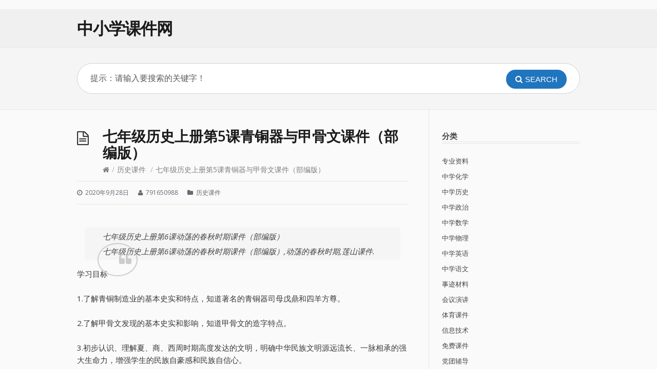

--- FILE ---
content_type: text/html; charset=UTF-8
request_url: http://www.71820.com/13244.html
body_size: 12657
content:
<!DOCTYPE html>
<html lang="zh-Hans">
<head>
<meta charset="UTF-8">
<meta name="viewport" content="width=device-width, initial-scale=1">
<meta http-equiv="X-UA-Compatible" content="IE=edge">
<meta name="HandheldFriendly" content="true">
<link rel="profile" href="http://gmpg.org/xfn/11" />
<link rel="pingback" href="http://www.71820.com/xmlrpc.php" />
<meta name='robots' content='max-image-preview:large' />
	<style>img:is([sizes="auto" i], [sizes^="auto," i]) { contain-intrinsic-size: 3000px 1500px }</style>
	<link rel='dns-prefetch' href='//fonts.googleapis.com' />
<link rel="alternate" type="application/rss+xml" title="中小学课件网 &raquo; Feed" href="http://www.71820.com/feed" />
<link rel="alternate" type="application/rss+xml" title="中小学课件网 &raquo; 评论 Feed" href="http://www.71820.com/comments/feed" />
<link rel="alternate" type="application/rss+xml" title="中小学课件网 &raquo; 七年级历史上册第5课青铜器与甲骨文课件（部编版） 评论 Feed" href="http://www.71820.com/13244.html/feed" />
<script type="text/javascript">
/* <![CDATA[ */
window._wpemojiSettings = {"baseUrl":"https:\/\/s.w.org\/images\/core\/emoji\/16.0.1\/72x72\/","ext":".png","svgUrl":"https:\/\/s.w.org\/images\/core\/emoji\/16.0.1\/svg\/","svgExt":".svg","source":{"concatemoji":"http:\/\/www.71820.com\/wp-includes\/js\/wp-emoji-release.min.js?ver=6.8.3"}};
/*! This file is auto-generated */
!function(s,n){var o,i,e;function c(e){try{var t={supportTests:e,timestamp:(new Date).valueOf()};sessionStorage.setItem(o,JSON.stringify(t))}catch(e){}}function p(e,t,n){e.clearRect(0,0,e.canvas.width,e.canvas.height),e.fillText(t,0,0);var t=new Uint32Array(e.getImageData(0,0,e.canvas.width,e.canvas.height).data),a=(e.clearRect(0,0,e.canvas.width,e.canvas.height),e.fillText(n,0,0),new Uint32Array(e.getImageData(0,0,e.canvas.width,e.canvas.height).data));return t.every(function(e,t){return e===a[t]})}function u(e,t){e.clearRect(0,0,e.canvas.width,e.canvas.height),e.fillText(t,0,0);for(var n=e.getImageData(16,16,1,1),a=0;a<n.data.length;a++)if(0!==n.data[a])return!1;return!0}function f(e,t,n,a){switch(t){case"flag":return n(e,"\ud83c\udff3\ufe0f\u200d\u26a7\ufe0f","\ud83c\udff3\ufe0f\u200b\u26a7\ufe0f")?!1:!n(e,"\ud83c\udde8\ud83c\uddf6","\ud83c\udde8\u200b\ud83c\uddf6")&&!n(e,"\ud83c\udff4\udb40\udc67\udb40\udc62\udb40\udc65\udb40\udc6e\udb40\udc67\udb40\udc7f","\ud83c\udff4\u200b\udb40\udc67\u200b\udb40\udc62\u200b\udb40\udc65\u200b\udb40\udc6e\u200b\udb40\udc67\u200b\udb40\udc7f");case"emoji":return!a(e,"\ud83e\udedf")}return!1}function g(e,t,n,a){var r="undefined"!=typeof WorkerGlobalScope&&self instanceof WorkerGlobalScope?new OffscreenCanvas(300,150):s.createElement("canvas"),o=r.getContext("2d",{willReadFrequently:!0}),i=(o.textBaseline="top",o.font="600 32px Arial",{});return e.forEach(function(e){i[e]=t(o,e,n,a)}),i}function t(e){var t=s.createElement("script");t.src=e,t.defer=!0,s.head.appendChild(t)}"undefined"!=typeof Promise&&(o="wpEmojiSettingsSupports",i=["flag","emoji"],n.supports={everything:!0,everythingExceptFlag:!0},e=new Promise(function(e){s.addEventListener("DOMContentLoaded",e,{once:!0})}),new Promise(function(t){var n=function(){try{var e=JSON.parse(sessionStorage.getItem(o));if("object"==typeof e&&"number"==typeof e.timestamp&&(new Date).valueOf()<e.timestamp+604800&&"object"==typeof e.supportTests)return e.supportTests}catch(e){}return null}();if(!n){if("undefined"!=typeof Worker&&"undefined"!=typeof OffscreenCanvas&&"undefined"!=typeof URL&&URL.createObjectURL&&"undefined"!=typeof Blob)try{var e="postMessage("+g.toString()+"("+[JSON.stringify(i),f.toString(),p.toString(),u.toString()].join(",")+"));",a=new Blob([e],{type:"text/javascript"}),r=new Worker(URL.createObjectURL(a),{name:"wpTestEmojiSupports"});return void(r.onmessage=function(e){c(n=e.data),r.terminate(),t(n)})}catch(e){}c(n=g(i,f,p,u))}t(n)}).then(function(e){for(var t in e)n.supports[t]=e[t],n.supports.everything=n.supports.everything&&n.supports[t],"flag"!==t&&(n.supports.everythingExceptFlag=n.supports.everythingExceptFlag&&n.supports[t]);n.supports.everythingExceptFlag=n.supports.everythingExceptFlag&&!n.supports.flag,n.DOMReady=!1,n.readyCallback=function(){n.DOMReady=!0}}).then(function(){return e}).then(function(){var e;n.supports.everything||(n.readyCallback(),(e=n.source||{}).concatemoji?t(e.concatemoji):e.wpemoji&&e.twemoji&&(t(e.twemoji),t(e.wpemoji)))}))}((window,document),window._wpemojiSettings);
/* ]]> */
</script>
<style id='wp-emoji-styles-inline-css' type='text/css'>

	img.wp-smiley, img.emoji {
		display: inline !important;
		border: none !important;
		box-shadow: none !important;
		height: 1em !important;
		width: 1em !important;
		margin: 0 0.07em !important;
		vertical-align: -0.1em !important;
		background: none !important;
		padding: 0 !important;
	}
</style>
<link rel='stylesheet' id='wp-block-library-css' href='http://www.71820.com/wp-includes/css/dist/block-library/style.min.css?ver=6.8.3' type='text/css' media='all' />
<style id='classic-theme-styles-inline-css' type='text/css'>
/*! This file is auto-generated */
.wp-block-button__link{color:#fff;background-color:#32373c;border-radius:9999px;box-shadow:none;text-decoration:none;padding:calc(.667em + 2px) calc(1.333em + 2px);font-size:1.125em}.wp-block-file__button{background:#32373c;color:#fff;text-decoration:none}
</style>
<style id='global-styles-inline-css' type='text/css'>
:root{--wp--preset--aspect-ratio--square: 1;--wp--preset--aspect-ratio--4-3: 4/3;--wp--preset--aspect-ratio--3-4: 3/4;--wp--preset--aspect-ratio--3-2: 3/2;--wp--preset--aspect-ratio--2-3: 2/3;--wp--preset--aspect-ratio--16-9: 16/9;--wp--preset--aspect-ratio--9-16: 9/16;--wp--preset--color--black: #000000;--wp--preset--color--cyan-bluish-gray: #abb8c3;--wp--preset--color--white: #ffffff;--wp--preset--color--pale-pink: #f78da7;--wp--preset--color--vivid-red: #cf2e2e;--wp--preset--color--luminous-vivid-orange: #ff6900;--wp--preset--color--luminous-vivid-amber: #fcb900;--wp--preset--color--light-green-cyan: #7bdcb5;--wp--preset--color--vivid-green-cyan: #00d084;--wp--preset--color--pale-cyan-blue: #8ed1fc;--wp--preset--color--vivid-cyan-blue: #0693e3;--wp--preset--color--vivid-purple: #9b51e0;--wp--preset--gradient--vivid-cyan-blue-to-vivid-purple: linear-gradient(135deg,rgba(6,147,227,1) 0%,rgb(155,81,224) 100%);--wp--preset--gradient--light-green-cyan-to-vivid-green-cyan: linear-gradient(135deg,rgb(122,220,180) 0%,rgb(0,208,130) 100%);--wp--preset--gradient--luminous-vivid-amber-to-luminous-vivid-orange: linear-gradient(135deg,rgba(252,185,0,1) 0%,rgba(255,105,0,1) 100%);--wp--preset--gradient--luminous-vivid-orange-to-vivid-red: linear-gradient(135deg,rgba(255,105,0,1) 0%,rgb(207,46,46) 100%);--wp--preset--gradient--very-light-gray-to-cyan-bluish-gray: linear-gradient(135deg,rgb(238,238,238) 0%,rgb(169,184,195) 100%);--wp--preset--gradient--cool-to-warm-spectrum: linear-gradient(135deg,rgb(74,234,220) 0%,rgb(151,120,209) 20%,rgb(207,42,186) 40%,rgb(238,44,130) 60%,rgb(251,105,98) 80%,rgb(254,248,76) 100%);--wp--preset--gradient--blush-light-purple: linear-gradient(135deg,rgb(255,206,236) 0%,rgb(152,150,240) 100%);--wp--preset--gradient--blush-bordeaux: linear-gradient(135deg,rgb(254,205,165) 0%,rgb(254,45,45) 50%,rgb(107,0,62) 100%);--wp--preset--gradient--luminous-dusk: linear-gradient(135deg,rgb(255,203,112) 0%,rgb(199,81,192) 50%,rgb(65,88,208) 100%);--wp--preset--gradient--pale-ocean: linear-gradient(135deg,rgb(255,245,203) 0%,rgb(182,227,212) 50%,rgb(51,167,181) 100%);--wp--preset--gradient--electric-grass: linear-gradient(135deg,rgb(202,248,128) 0%,rgb(113,206,126) 100%);--wp--preset--gradient--midnight: linear-gradient(135deg,rgb(2,3,129) 0%,rgb(40,116,252) 100%);--wp--preset--font-size--small: 13px;--wp--preset--font-size--medium: 20px;--wp--preset--font-size--large: 36px;--wp--preset--font-size--x-large: 42px;--wp--preset--spacing--20: 0.44rem;--wp--preset--spacing--30: 0.67rem;--wp--preset--spacing--40: 1rem;--wp--preset--spacing--50: 1.5rem;--wp--preset--spacing--60: 2.25rem;--wp--preset--spacing--70: 3.38rem;--wp--preset--spacing--80: 5.06rem;--wp--preset--shadow--natural: 6px 6px 9px rgba(0, 0, 0, 0.2);--wp--preset--shadow--deep: 12px 12px 50px rgba(0, 0, 0, 0.4);--wp--preset--shadow--sharp: 6px 6px 0px rgba(0, 0, 0, 0.2);--wp--preset--shadow--outlined: 6px 6px 0px -3px rgba(255, 255, 255, 1), 6px 6px rgba(0, 0, 0, 1);--wp--preset--shadow--crisp: 6px 6px 0px rgba(0, 0, 0, 1);}:where(.is-layout-flex){gap: 0.5em;}:where(.is-layout-grid){gap: 0.5em;}body .is-layout-flex{display: flex;}.is-layout-flex{flex-wrap: wrap;align-items: center;}.is-layout-flex > :is(*, div){margin: 0;}body .is-layout-grid{display: grid;}.is-layout-grid > :is(*, div){margin: 0;}:where(.wp-block-columns.is-layout-flex){gap: 2em;}:where(.wp-block-columns.is-layout-grid){gap: 2em;}:where(.wp-block-post-template.is-layout-flex){gap: 1.25em;}:where(.wp-block-post-template.is-layout-grid){gap: 1.25em;}.has-black-color{color: var(--wp--preset--color--black) !important;}.has-cyan-bluish-gray-color{color: var(--wp--preset--color--cyan-bluish-gray) !important;}.has-white-color{color: var(--wp--preset--color--white) !important;}.has-pale-pink-color{color: var(--wp--preset--color--pale-pink) !important;}.has-vivid-red-color{color: var(--wp--preset--color--vivid-red) !important;}.has-luminous-vivid-orange-color{color: var(--wp--preset--color--luminous-vivid-orange) !important;}.has-luminous-vivid-amber-color{color: var(--wp--preset--color--luminous-vivid-amber) !important;}.has-light-green-cyan-color{color: var(--wp--preset--color--light-green-cyan) !important;}.has-vivid-green-cyan-color{color: var(--wp--preset--color--vivid-green-cyan) !important;}.has-pale-cyan-blue-color{color: var(--wp--preset--color--pale-cyan-blue) !important;}.has-vivid-cyan-blue-color{color: var(--wp--preset--color--vivid-cyan-blue) !important;}.has-vivid-purple-color{color: var(--wp--preset--color--vivid-purple) !important;}.has-black-background-color{background-color: var(--wp--preset--color--black) !important;}.has-cyan-bluish-gray-background-color{background-color: var(--wp--preset--color--cyan-bluish-gray) !important;}.has-white-background-color{background-color: var(--wp--preset--color--white) !important;}.has-pale-pink-background-color{background-color: var(--wp--preset--color--pale-pink) !important;}.has-vivid-red-background-color{background-color: var(--wp--preset--color--vivid-red) !important;}.has-luminous-vivid-orange-background-color{background-color: var(--wp--preset--color--luminous-vivid-orange) !important;}.has-luminous-vivid-amber-background-color{background-color: var(--wp--preset--color--luminous-vivid-amber) !important;}.has-light-green-cyan-background-color{background-color: var(--wp--preset--color--light-green-cyan) !important;}.has-vivid-green-cyan-background-color{background-color: var(--wp--preset--color--vivid-green-cyan) !important;}.has-pale-cyan-blue-background-color{background-color: var(--wp--preset--color--pale-cyan-blue) !important;}.has-vivid-cyan-blue-background-color{background-color: var(--wp--preset--color--vivid-cyan-blue) !important;}.has-vivid-purple-background-color{background-color: var(--wp--preset--color--vivid-purple) !important;}.has-black-border-color{border-color: var(--wp--preset--color--black) !important;}.has-cyan-bluish-gray-border-color{border-color: var(--wp--preset--color--cyan-bluish-gray) !important;}.has-white-border-color{border-color: var(--wp--preset--color--white) !important;}.has-pale-pink-border-color{border-color: var(--wp--preset--color--pale-pink) !important;}.has-vivid-red-border-color{border-color: var(--wp--preset--color--vivid-red) !important;}.has-luminous-vivid-orange-border-color{border-color: var(--wp--preset--color--luminous-vivid-orange) !important;}.has-luminous-vivid-amber-border-color{border-color: var(--wp--preset--color--luminous-vivid-amber) !important;}.has-light-green-cyan-border-color{border-color: var(--wp--preset--color--light-green-cyan) !important;}.has-vivid-green-cyan-border-color{border-color: var(--wp--preset--color--vivid-green-cyan) !important;}.has-pale-cyan-blue-border-color{border-color: var(--wp--preset--color--pale-cyan-blue) !important;}.has-vivid-cyan-blue-border-color{border-color: var(--wp--preset--color--vivid-cyan-blue) !important;}.has-vivid-purple-border-color{border-color: var(--wp--preset--color--vivid-purple) !important;}.has-vivid-cyan-blue-to-vivid-purple-gradient-background{background: var(--wp--preset--gradient--vivid-cyan-blue-to-vivid-purple) !important;}.has-light-green-cyan-to-vivid-green-cyan-gradient-background{background: var(--wp--preset--gradient--light-green-cyan-to-vivid-green-cyan) !important;}.has-luminous-vivid-amber-to-luminous-vivid-orange-gradient-background{background: var(--wp--preset--gradient--luminous-vivid-amber-to-luminous-vivid-orange) !important;}.has-luminous-vivid-orange-to-vivid-red-gradient-background{background: var(--wp--preset--gradient--luminous-vivid-orange-to-vivid-red) !important;}.has-very-light-gray-to-cyan-bluish-gray-gradient-background{background: var(--wp--preset--gradient--very-light-gray-to-cyan-bluish-gray) !important;}.has-cool-to-warm-spectrum-gradient-background{background: var(--wp--preset--gradient--cool-to-warm-spectrum) !important;}.has-blush-light-purple-gradient-background{background: var(--wp--preset--gradient--blush-light-purple) !important;}.has-blush-bordeaux-gradient-background{background: var(--wp--preset--gradient--blush-bordeaux) !important;}.has-luminous-dusk-gradient-background{background: var(--wp--preset--gradient--luminous-dusk) !important;}.has-pale-ocean-gradient-background{background: var(--wp--preset--gradient--pale-ocean) !important;}.has-electric-grass-gradient-background{background: var(--wp--preset--gradient--electric-grass) !important;}.has-midnight-gradient-background{background: var(--wp--preset--gradient--midnight) !important;}.has-small-font-size{font-size: var(--wp--preset--font-size--small) !important;}.has-medium-font-size{font-size: var(--wp--preset--font-size--medium) !important;}.has-large-font-size{font-size: var(--wp--preset--font-size--large) !important;}.has-x-large-font-size{font-size: var(--wp--preset--font-size--x-large) !important;}
:where(.wp-block-post-template.is-layout-flex){gap: 1.25em;}:where(.wp-block-post-template.is-layout-grid){gap: 1.25em;}
:where(.wp-block-columns.is-layout-flex){gap: 2em;}:where(.wp-block-columns.is-layout-grid){gap: 2em;}
:root :where(.wp-block-pullquote){font-size: 1.5em;line-height: 1.6;}
</style>
<link rel='stylesheet' id='theme-style-css' href='http://www.71820.com/wp-content/themes/KnowHow/style.css?ver=6.8.3' type='text/css' media='all' />
<style id='theme-style-inline-css' type='text/css'>
 
				/* Links */
				a, 
				a:visited { color:#2075bf; }
				a:hover, 
				.widget a:hover,
				#primary-nav ul a:hover,
				#footer-nav a:hover,
				#breadcrumbs a:hover { color:#2075bf; }
				
				/* Theme Color */
				#commentform #submit, 
				.st_faq h2.active .action, 
				.widget_categories ul span, 
				.pagination .current, 
				.tags a, 
				.page-links span,
				#comments .comment-meta .author-badge,
				input[type="reset"],
				input[type="submit"],
				input[type="button"] { background: #2075bf; }
				#live-search #searchsubmit, input[type="submit"] { background-color: #2075bf; }
				.tags a:before { border-color: transparent #2075bf transparent transparent; }
				#primary-nav { top: px; }

				
				
				
</style>
<link rel='stylesheet' id='theme-font-css' href='http://fonts.googleapis.com/css?family=Open+Sans:400,400italic,600,700&#038;subset=latin,latin-ext' type='text/css' media='all' />
<link rel='stylesheet' id='font-awesome-css' href='http://www.71820.com/wp-content/themes/KnowHow/css/font-awesome.min.css?ver=6.8.3' type='text/css' media='all' />
<!--[if lte IE 7]>
<link rel='stylesheet' id='font-awesome-ie7-css' href='http://www.71820.com/wp-content/themes/KnowHow/css/font-awesome-ie7.min.css?ver=6.8.3' type='text/css' media='all' />
<![endif]-->
<link rel='stylesheet' id='shortcodes-css' href='http://www.71820.com/wp-content/themes/KnowHow/framework/shortcodes/shortcodes.css?ver=6.8.3' type='text/css' media='all' />
<script type="text/javascript" src="http://www.71820.com/wp-includes/js/jquery/jquery.min.js?ver=3.7.1" id="jquery-core-js"></script>
<script type="text/javascript" src="http://www.71820.com/wp-includes/js/jquery/jquery-migrate.min.js?ver=3.4.1" id="jquery-migrate-js"></script>
<link rel="https://api.w.org/" href="http://www.71820.com/wp-json/" /><link rel="alternate" title="JSON" type="application/json" href="http://www.71820.com/wp-json/wp/v2/posts/13244" /><link rel="EditURI" type="application/rsd+xml" title="RSD" href="http://www.71820.com/xmlrpc.php?rsd" />
<meta name="generator" content="WordPress 6.8.3" />
<link rel="canonical" href="http://www.71820.com/13244.html" />
<link rel='shortlink' href='http://www.71820.com/?p=13244' />
<link rel="alternate" title="oEmbed (JSON)" type="application/json+oembed" href="http://www.71820.com/wp-json/oembed/1.0/embed?url=http%3A%2F%2Fwww.71820.com%2F13244.html" />
<link rel="alternate" title="oEmbed (XML)" type="text/xml+oembed" href="http://www.71820.com/wp-json/oembed/1.0/embed?url=http%3A%2F%2Fwww.71820.com%2F13244.html&#038;format=xml" />
<title>七年级历史上册第5课青铜器与甲骨文课件（部编版）-中小学课件网</title>
<meta name="description" content="七年级历史上册第5课青铜器与甲骨文课件（部编版）,青铜器与甲骨文,莲山课件." />
<meta name="keywords" content="青铜器与甲骨文" />
<!--[if lt IE 9]><script src="http://www.71820.com/wp-content/themes/KnowHow/js/html5.js"></script><![endif]--><!--[if (gte IE 6)&(lte IE 8)]><script src="http://www.71820.com/wp-content/themes/KnowHow/js/selectivizr-min.js"></script><![endif]--><meta http-equiv="Content-Type" content="text/html; charset=utf-8"></head>
<body class="wp-singular post-template-default single single-post postid-13244 single-format-standard wp-theme-KnowHow">


	    	    				<div class="login">
		<table border="0" align="center"> 
  <tr><td>
        <li>

              </span></p>
		  </form>
            </ul>
        </li>            	
	      </td></tr></table>
         </div>

<!-- #site-container -->
<div id="site-container" class="clearfix">


<!-- #primary-nav-mobile -->



<nav id="primary-nav-mobile">



<a class="menu-toggle clearfix" href="#"><i class="icon-reorder"></i></a>



<div id="mobile-menu" class="clearfix"><ul>
<li class="page_item page-item-6"><a href="http://www.71820.com/latest">最新文章</a></li>
<li class="page_item page-item-2"><a href="http://www.71820.com/sample-page">示例页面</a></li>
</ul></div>



</nav>



<!-- /#primary-nav-mobile -->



<!-- #header -->



<header id="site-header" class="clearfix" role="banner">



<div class="container">







<!-- #logo -->



  <div id="logo">



    


      <a title="中小学课件网" href="http://www.71820.com">



      


      中小学课件网


      


      </a>



     


  </div>



<!-- /#logo -->
<!-- #primary-nav -->



<nav id="primary-nav" role="navigation" class="clearfix">



  


  </nav>



<!-- #primary-nav -->




</div>



</header>



<!-- /#header -->



		



<!-- #live-search -->



    <div id="live-search">



    <div class="container">



    <div id="search-wrap">



      <form role="search" method="get" id="searchform" class="clearfix" action="http://www.71820.com/">



        <input type="text" onFocus="if (this.value == '提示：请输入要搜索的关键字！') {this.value = '';}" onBlur="if (this.value == '')  {this.value = '提示：请输入要搜索的关键字！';}" value="提示：请输入要搜索的关键字！" name="s" id="s" autocapitalize="off" autocorrect="off" autocomplete="off" />



        <i class="live-search-loading icon-spinner icon-spin"></i>



        <button type="submit" id="searchsubmit">



                <i class='icon-search'></i><span>Search</span>



        </button>



      </form>



      </div>



    </div>



    </div>



<!-- /#live-search -->





<!-- #primary -->

<div id="primary" class="sidebar-right clearfix"> 

<!-- .container -->

<div class="container">



  <!-- #content -->

  <section id="content" role="main">

  

<!-- #page-header -->

<header id="page-header" class="clearfix">

  <h1 class="page-title">七年级历史上册第5课青铜器与甲骨文课件（部编版）</h1>

  <div id="breadcrumbs"><a href="http://www.71820.com"><icon class="icon-home"></i></a><span class="sep">/</span><a href="http://www.71820.com/lishikejian" title="View all posts in 历史课件" >历史课件</a> <span class="sep">/</span>七年级历史上册第5课青铜器与甲骨文课件（部编版）</div>
</header>

<!-- /#page-header --> 



 




  
  

  <ul class="entry-meta clearfix"><li class="date">     <i class="icon-time"></i>    <time datetime="2020-09-28" itemprop="datePublished">2020年9月28日</time></li><li class="author">    <i class="icon-user"></i>	791650988</li><li class="category">    <i class="icon-folder-close"></i>    <a href="http://www.71820.com/lishikejian" rel="category tag">历史课件</a>    </li></ul>
  

    <article id="post-13244" class="clearfix post-13244 post type-post status-publish format-standard hentry category-lishikejian tag-qingtongqiyujiaguwen">

    





	</header>

	<!-- /.entry-header -->

      

        

        <div class="entry-content">
<!-- .entry-header -->

	<header class="entry-header">

    

    
    	
    
          <blockquote style="font-size:15px;background-color: #F5F5F5;border:none;padding: 5px;margin:15px;line-height: 1.6;text-indent: 2em;">
<p style="margin-bottom:5px;">七年级历史上册第6课动荡的春秋时期课件（部编版）</p>
<p>七年级历史上册第6课动荡的春秋时期课件（部编版）,动荡的春秋时期,莲山课件.</p>
</blockquote>
<p>学习目标<br />
<br /> 1.了解青铜制造业的基本史实和特点，知道著名的青铜器司母戊鼎和四羊方尊。<br />
<br /> 2.了解甲骨文发现的基本史实和影响，知道甲骨文的造字特点。<br />
<br /> 3.初步认识、理解夏、商、西周时期高度发达的文明，明确中华民族文明源远流长、一脉相承的强大生命力，增强学生的民族自豪感和民族自信心。<br />
<br /> 夏朝时开始出现中国最早的青铜礼器鼎，另外还有酒器青铜爵、盉等<br />
<br /> 嵌绿松石兽面铜牌饰，</p>
<blockquote style="font-size:15px;background-color: #F5F5F5;border:none;padding: 5px;margin:15px;line-height: 1.6;text-indent: 2em;">
<p style="margin-bottom:5px;">七年级历史上册第7课战国时期的社会变化课件（部编版）</p>
<p>七年级历史上册第7课战国时期的社会变化课件（部编版）,战国时期的社会变化,莲山课件.</p>
</blockquote>
<p>是缝在衣服上的装饰物。每个牌饰以数百块大小不一的绿松石块，镶拼成兽面图案，两只圆凸的双目炯炯生光。<br />
<br /> 商朝以后，青铜器数量增多，种类逐渐丰富，制作工艺高超。（主要用于饮食、祭祀及军事等方面，功能也由食器等发展到礼器，成为王公贵族象征身份地位乃至国家权力的代表性器物）。 </p>
<blockquote style="font-size:15px;background-color: #F5F5F5;border:none;padding: 5px;margin:15px;line-height: 1.6;text-indent: 2em;">
<p style="margin-bottom:5px;">七年级历史上册第8课百家争鸣课件（部编版）</p>
<p>七年级历史上册第8课百家争鸣课件（部编版）,百家争鸣,莲山课件.</p>
</blockquote>

          
        </div>

        

        
        <div class="tags"><strong>Tagged:</strong><a href="http://www.71820.com/tag/6428" rel="tag">青铜器与甲骨文</a></div>

		
 

</article>




    


	
     
     <section id="related-posts" class="clearfix">
     <h3 id="related-posts-title">Related Articles</h3>
     	<ul class="clearfix">
        
		<li class="standard">
        <h4 class="entry-title"><a href="http://www.71820.com/13258.html" rel="bookmark" title="七年级历史上册第20课魏晋南北朝的科技与文化课件（部编版）">七年级历史上册第20课魏晋南北朝的科技与文化课件（部编版）</a></h4>
        </li>


        
		<li class="standard">
        <h4 class="entry-title"><a href="http://www.71820.com/13257.html" rel="bookmark" title="七年级历史上册第19课北魏政治和北方民族大交融课件（部编版）">七年级历史上册第19课北魏政治和北方民族大交融课件（部编版）</a></h4>
        </li>


        
		<li class="standard">
        <h4 class="entry-title"><a href="http://www.71820.com/13256.html" rel="bookmark" title="七年级历史上册第18课东晋南朝时期江南地区的开发课件（部编版）">七年级历史上册第18课东晋南朝时期江南地区的开发课件（部编版）</a></h4>
        </li>


        
		<li class="standard">
        <h4 class="entry-title"><a href="http://www.71820.com/13255.html" rel="bookmark" title="七年级历史上册第17课西晋的暂短统一和北方各族的内迁课件（部编版）">七年级历史上册第17课西晋的暂短统一和北方各族的内迁课件（部编版）</a></h4>
        </li>


        
		<li class="standard">
        <h4 class="entry-title"><a href="http://www.71820.com/13254.html" rel="bookmark" title="七年级历史上册第15课两汉的科技与文化课件（部编版）">七年级历史上册第15课两汉的科技与文化课件（部编版）</a></h4>
        </li>


        
		<li class="standard">
        <h4 class="entry-title"><a href="http://www.71820.com/13253.html" rel="bookmark" title="七年级历史上册第14课沟通中外文明的“丝绸之路”课件（部编版）">七年级历史上册第14课沟通中外文明的“丝绸之路”课件（部编版）</a></h4>
        </li>


</ul></section>


      


    


    

</section>

<!-- #content -->





<!-- #sidebar -->

<aside id="sidebar" role="complementary">
<div id="categories-2" class="widget widget_categories clearfix"><h4 class="widget-title"><span>分类</span></h4>
			<ul>
					<li class="cat-item cat-item-12710"><a href="http://www.71820.com/zhuanyeziliao">专业资料</a>
</li>
	<li class="cat-item cat-item-513"><a href="http://www.71820.com/zhongxuehuaxue">中学化学</a>
</li>
	<li class="cat-item cat-item-522"><a href="http://www.71820.com/zhongxuelishi">中学历史</a>
</li>
	<li class="cat-item cat-item-1313"><a href="http://www.71820.com/zhongxuezhengzhi">中学政治</a>
</li>
	<li class="cat-item cat-item-1309"><a href="http://www.71820.com/zhongxueshuxue">中学数学</a>
</li>
	<li class="cat-item cat-item-1624"><a href="http://www.71820.com/zhongxuewuli">中学物理</a>
</li>
	<li class="cat-item cat-item-1657"><a href="http://www.71820.com/zhongxueyingyu">中学英语</a>
</li>
	<li class="cat-item cat-item-558"><a href="http://www.71820.com/zhongxueyuwen">中学语文</a>
</li>
	<li class="cat-item cat-item-474"><a href="http://www.71820.com/shijicailiao">事迹材料</a>
</li>
	<li class="cat-item cat-item-1828"><a href="http://www.71820.com/huiyiyanjiang">会议演讲</a>
</li>
	<li class="cat-item cat-item-76"><a href="http://www.71820.com/tiyukejian">体育课件</a>
</li>
	<li class="cat-item cat-item-77"><a href="http://www.71820.com/xinxijishu">信息技术</a>
</li>
	<li class="cat-item cat-item-75"><a href="http://www.71820.com/mianfeikejian">免费课件</a>
</li>
	<li class="cat-item cat-item-427"><a href="http://www.71820.com/dangtuanfudao">党团辅导</a>
</li>
	<li class="cat-item cat-item-646"><a href="http://www.71820.com/qitazuowen">其他作文</a>
</li>
	<li class="cat-item cat-item-1609"><a href="http://www.71820.com/qitajiaoan">其他教案</a>
</li>
	<li class="cat-item cat-item-1442"><a href="http://www.71820.com/qitashiti">其他试题</a>
</li>
	<li class="cat-item cat-item-461"><a href="http://www.71820.com/xiezuosucai">写作素材</a>
</li>
	<li class="cat-item cat-item-576"><a href="http://www.71820.com/chuzhongzuowen">初中作文</a>
</li>
	<li class="cat-item cat-item-8089"><a href="http://www.71820.com/bangongwendang">办公文档</a>
</li>
	<li class="cat-item cat-item-697"><a href="http://www.71820.com/huaxuejiaoan">化学教案</a>
</li>
	<li class="cat-item cat-item-68"><a href="http://www.71820.com/huaxuekejian">化学课件</a>
</li>
	<li class="cat-item cat-item-486"><a href="http://www.71820.com/lishijiaoan">历史教案</a>
</li>
	<li class="cat-item cat-item-74"><a href="http://www.71820.com/lishikejian">历史课件</a>
</li>
	<li class="cat-item cat-item-438"><a href="http://www.71820.com/geleicailiao">各类材料</a>
</li>
	<li class="cat-item cat-item-2979"><a href="http://www.71820.com/dilijiaoan">地理教案</a>
</li>
	<li class="cat-item cat-item-72"><a href="http://www.71820.com/dilikejian">地理课件</a>
</li>
	<li class="cat-item cat-item-436"><a href="http://www.71820.com/daxuewendang">大学文档</a>
</li>
	<li class="cat-item cat-item-447"><a href="http://www.71820.com/xuexiaoyongwen">学校用文</a>
</li>
	<li class="cat-item cat-item-656"><a href="http://www.71820.com/xueshengyuandi">学生园地</a>
</li>
	<li class="cat-item cat-item-1318"><a href="http://www.71820.com/xiaoxueshuxue">小学数学</a>
</li>
	<li class="cat-item cat-item-553"><a href="http://www.71820.com/xiaoxuesheng">小学生</a>
</li>
	<li class="cat-item cat-item-1457"><a href="http://www.71820.com/xiaoxueyingyu">小学英语</a>
</li>
	<li class="cat-item cat-item-1469"><a href="http://www.71820.com/xiaoxueyuwen">小学语文</a>
</li>
	<li class="cat-item cat-item-567"><a href="http://www.71820.com/changyonggongwen">常用公文</a>
</li>
	<li class="cat-item cat-item-78"><a href="http://www.71820.com/youerkejian">幼儿课件</a>
</li>
	<li class="cat-item cat-item-463"><a href="http://www.71820.com/yingyongwen">应用文</a>
</li>
	<li class="cat-item cat-item-457"><a href="http://www.71820.com/yingshizuowen">应试作文</a>
</li>
	<li class="cat-item cat-item-424"><a href="http://www.71820.com/zongjiebaogao">总结报告</a>
</li>
	<li class="cat-item cat-item-2107"><a href="http://www.71820.com/zhengzhijiaoan">政治教案</a>
</li>
	<li class="cat-item cat-item-70"><a href="http://www.71820.com/zhengzhikejian">政治课件</a>
</li>
	<li class="cat-item cat-item-476"><a href="http://www.71820.com/jiaoxuelunwen">教学论文</a>
</li>
	<li class="cat-item cat-item-8092"><a href="http://www.71820.com/jiaoyupindao">教育频道</a>
</li>
	<li class="cat-item cat-item-489"><a href="http://www.71820.com/shuxuejiaoan">数学教案</a>
</li>
	<li class="cat-item cat-item-66"><a href="http://www.71820.com/shuxuekejian">数学课件</a>
</li>
	<li class="cat-item cat-item-432"><a href="http://www.71820.com/wenmizhishi">文秘知识</a>
</li>
	<li class="cat-item cat-item-1"><a href="http://www.71820.com/uncategorized">未分类</a>
</li>
	<li class="cat-item cat-item-1154"><a href="http://www.71820.com/anlifansi">案例反思</a>
</li>
	<li class="cat-item cat-item-445"><a href="http://www.71820.com/yanjiangzhici">演讲致辞</a>
</li>
	<li class="cat-item cat-item-2995"><a href="http://www.71820.com/wulijiaoan">物理教案</a>
</li>
	<li class="cat-item cat-item-67"><a href="http://www.71820.com/wulikejian">物理课件</a>
</li>
	<li class="cat-item cat-item-472"><a href="http://www.71820.com/banduiziliao">班队资料</a>
</li>
	<li class="cat-item cat-item-532"><a href="http://www.71820.com/shengwudili">生物地理</a>
</li>
	<li class="cat-item cat-item-2982"><a href="http://www.71820.com/shengwujiaoan">生物教案</a>
</li>
	<li class="cat-item cat-item-71"><a href="http://www.71820.com/shengwukejian">生物课件</a>
</li>
	<li class="cat-item cat-item-500"><a href="http://www.71820.com/yingyujiaoan">英语教案</a>
</li>
	<li class="cat-item cat-item-69"><a href="http://www.71820.com/yingyukejian">英语课件</a>
</li>
	<li class="cat-item cat-item-483"><a href="http://www.71820.com/jihuazongjie">计划总结</a>
</li>
	<li class="cat-item cat-item-440"><a href="http://www.71820.com/lunwenqita">论文其他</a>
</li>
	<li class="cat-item cat-item-504"><a href="http://www.71820.com/yuwenjiaoan">语文教案</a>
</li>
	<li class="cat-item cat-item-469"><a href="http://www.71820.com/shuokepingke">说课评课</a>
</li>
	<li class="cat-item cat-item-1974"><a href="http://www.71820.com/kewaiyuedu">课外阅读</a>
</li>
	<li class="cat-item cat-item-13969"><a href="http://www.71820.com/zigekaoshi">资格考试</a>
</li>
	<li class="cat-item cat-item-73"><a href="http://www.71820.com/yinmeikejian">音美课件</a>
</li>
	<li class="cat-item cat-item-429"><a href="http://www.71820.com/lingdaojianghua">领导讲话</a>
</li>
	<li class="cat-item cat-item-453"><a href="http://www.71820.com/gaozhongzuowen">高中作文</a>
</li>
			</ul>

			</div><div id="archives-2" class="widget widget_archive clearfix"><h4 class="widget-title"><span>归档</span></h4>
			<ul>
					<li><a href='http://www.71820.com/date/2022/09'>2022 年 9 月</a></li>
	<li><a href='http://www.71820.com/date/2022/08'>2022 年 8 月</a></li>
	<li><a href='http://www.71820.com/date/2022/07'>2022 年 7 月</a></li>
	<li><a href='http://www.71820.com/date/2022/06'>2022 年 6 月</a></li>
	<li><a href='http://www.71820.com/date/2022/05'>2022 年 5 月</a></li>
	<li><a href='http://www.71820.com/date/2022/04'>2022 年 4 月</a></li>
	<li><a href='http://www.71820.com/date/2022/03'>2022 年 3 月</a></li>
	<li><a href='http://www.71820.com/date/2022/02'>2022 年 2 月</a></li>
	<li><a href='http://www.71820.com/date/2022/01'>2022 年 1 月</a></li>
	<li><a href='http://www.71820.com/date/2021/12'>2021 年 12 月</a></li>
	<li><a href='http://www.71820.com/date/2021/11'>2021 年 11 月</a></li>
	<li><a href='http://www.71820.com/date/2021/09'>2021 年 9 月</a></li>
	<li><a href='http://www.71820.com/date/2021/08'>2021 年 8 月</a></li>
	<li><a href='http://www.71820.com/date/2021/07'>2021 年 7 月</a></li>
	<li><a href='http://www.71820.com/date/2021/06'>2021 年 6 月</a></li>
	<li><a href='http://www.71820.com/date/2021/05'>2021 年 5 月</a></li>
	<li><a href='http://www.71820.com/date/2021/04'>2021 年 4 月</a></li>
	<li><a href='http://www.71820.com/date/2021/03'>2021 年 3 月</a></li>
	<li><a href='http://www.71820.com/date/2021/02'>2021 年 2 月</a></li>
	<li><a href='http://www.71820.com/date/2021/01'>2021 年 1 月</a></li>
	<li><a href='http://www.71820.com/date/2020/12'>2020 年 12 月</a></li>
	<li><a href='http://www.71820.com/date/2020/10'>2020 年 10 月</a></li>
	<li><a href='http://www.71820.com/date/2020/09'>2020 年 9 月</a></li>
	<li><a href='http://www.71820.com/date/2020/08'>2020 年 8 月</a></li>
	<li><a href='http://www.71820.com/date/2020/07'>2020 年 7 月</a></li>
	<li><a href='http://www.71820.com/date/2020/06'>2020 年 6 月</a></li>
	<li><a href='http://www.71820.com/date/2020/05'>2020 年 5 月</a></li>
	<li><a href='http://www.71820.com/date/2020/04'>2020 年 4 月</a></li>
			</ul>

			</div><div id="tag_cloud-3" class="widget widget_tag_cloud clearfix"><h4 class="widget-title"><span>标签</span></h4><div class="tagcloud"><a href="http://www.71820.com/tag/8046" class="tag-cloud-link tag-link-8046 tag-link-position-1" style="font-size: 9pt !important;background-color:#c7fbf1;
opacity: 0.75;
filter: alpha(opacity=80);
color: #fff;
display: inline-block;
margin: 0 5px 5px 0;
padding: 0 9px;
line-height: 21px;
font-size: 13.150943396226pt;" aria-label="一年级 (274 项);">一年级</a>
<a href="http://www.71820.com/tag/7965" class="tag-cloud-link tag-link-7965 tag-link-position-2" style="font-size: 9pt !important;background-color:#57c694;
opacity: 0.75;
filter: alpha(opacity=80);
color: #fff;
display: inline-block;
margin: 0 5px 5px 0;
padding: 0 9px;
line-height: 21px;
font-size: 13.018867924528pt;" aria-label="七年级 (268 项);">七年级</a>
<a href="http://www.71820.com/tag/7968" class="tag-cloud-link tag-link-7968 tag-link-position-3" style="font-size: 9pt !important;background-color:#8ae0fb;
opacity: 0.75;
filter: alpha(opacity=80);
color: #fff;
display: inline-block;
margin: 0 5px 5px 0;
padding: 0 9px;
line-height: 21px;
font-size: 16.320754716981pt;" aria-label="三年级 (483 项);">三年级</a>
<a href="http://www.71820.com/tag/8023" class="tag-cloud-link tag-link-8023 tag-link-position-4" style="font-size: 9pt !important;background-color:#6c7359;
opacity: 0.75;
filter: alpha(opacity=80);
color: #fff;
display: inline-block;
margin: 0 5px 5px 0;
padding: 0 9px;
line-height: 21px;
font-size: 9.7169811320755pt;" aria-label="中学化学 (150 项);">中学化学</a>
<a href="http://www.71820.com/tag/7999" class="tag-cloud-link tag-link-7999 tag-link-position-5" style="font-size: 9pt !important;background-color:#20b9ed;
opacity: 0.75;
filter: alpha(opacity=80);
color: #fff;
display: inline-block;
margin: 0 5px 5px 0;
padding: 0 9px;
line-height: 21px;
font-size: 8.9245283018868pt;" aria-label="中学政治 (131 项);">中学政治</a>
<a href="http://www.71820.com/tag/7980" class="tag-cloud-link tag-link-7980 tag-link-position-6" style="font-size: 9pt !important;background-color:#ac5916;
opacity: 0.75;
filter: alpha(opacity=80);
color: #fff;
display: inline-block;
margin: 0 5px 5px 0;
padding: 0 9px;
line-height: 21px;
font-size: 17.11320754717pt;" aria-label="中学数学 (543 项);">中学数学</a>
<a href="http://www.71820.com/tag/7996" class="tag-cloud-link tag-link-7996 tag-link-position-7" style="font-size: 9pt !important;background-color:#429d35;
opacity: 0.75;
filter: alpha(opacity=80);
color: #fff;
display: inline-block;
margin: 0 5px 5px 0;
padding: 0 9px;
line-height: 21px;
font-size: 14.603773584906pt;" aria-label="中学物理 (357 项);">中学物理</a>
<a href="http://www.71820.com/tag/8016" class="tag-cloud-link tag-link-8016 tag-link-position-8" style="font-size: 9pt !important;background-color:#1928b9;
opacity: 0.75;
filter: alpha(opacity=80);
color: #fff;
display: inline-block;
margin: 0 5px 5px 0;
padding: 0 9px;
line-height: 21px;
font-size: 11.830188679245pt;" aria-label="中学英语 (219 项);">中学英语</a>
<a href="http://www.71820.com/tag/8013" class="tag-cloud-link tag-link-8013 tag-link-position-9" style="font-size: 9pt !important;background-color:#1a41;
opacity: 0.75;
filter: alpha(opacity=80);
color: #fff;
display: inline-block;
margin: 0 5px 5px 0;
padding: 0 9px;
line-height: 21px;
font-size: 11.566037735849pt;" aria-label="中学语文 (208 项);">中学语文</a>
<a href="http://www.71820.com/tag/7970" class="tag-cloud-link tag-link-7970 tag-link-position-10" style="font-size: 9pt !important;background-color:#af818;
opacity: 0.75;
filter: alpha(opacity=80);
color: #fff;
display: inline-block;
margin: 0 5px 5px 0;
padding: 0 9px;
line-height: 21px;
font-size: 17.905660377358pt;" aria-label="九年级 (627 项);">九年级</a>
<a href="http://www.71820.com/tag/7424" class="tag-cloud-link tag-link-7424 tag-link-position-11" style="font-size: 9pt !important;background-color:#c2c5fc;
opacity: 0.75;
filter: alpha(opacity=80);
color: #fff;
display: inline-block;
margin: 0 5px 5px 0;
padding: 0 9px;
line-height: 21px;
font-size: 14.603773584906pt;" aria-label="二年级 (351 项);">二年级</a>
<a href="http://www.71820.com/tag/312" class="tag-cloud-link tag-link-312 tag-link-position-12" style="font-size: 9pt !important;background-color:#c42135;
opacity: 0.75;
filter: alpha(opacity=80);
color: #fff;
display: inline-block;
margin: 0 5px 5px 0;
padding: 0 9px;
line-height: 21px;
font-size: 18.566037735849pt;" aria-label="五年级 (707 项);">五年级</a>
<a href="http://www.71820.com/tag/997" class="tag-cloud-link tag-link-997 tag-link-position-13" style="font-size: 9pt !important;background-color:#a3b6e3;
opacity: 0.75;
filter: alpha(opacity=80);
color: #fff;
display: inline-block;
margin: 0 5px 5px 0;
padding: 0 9px;
line-height: 21px;
font-size: 9.7169811320755pt;" aria-label="人教版 (152 项);">人教版</a>
<a href="http://www.71820.com/tag/7919" class="tag-cloud-link tag-link-7919 tag-link-position-14" style="font-size: 9pt !important;background-color:#95b2f3;
opacity: 0.75;
filter: alpha(opacity=80);
color: #fff;
display: inline-block;
margin: 0 5px 5px 0;
padding: 0 9px;
line-height: 21px;
font-size: 14.471698113208pt;" aria-label="八年级 (349 项);">八年级</a>
<a href="http://www.71820.com/tag/245" class="tag-cloud-link tag-link-245 tag-link-position-15" style="font-size: 9pt !important;background-color:#9074c2;
opacity: 0.75;
filter: alpha(opacity=80);
color: #fff;
display: inline-block;
margin: 0 5px 5px 0;
padding: 0 9px;
line-height: 21px;
font-size: 16.981132075472pt;" aria-label="六年级 (535 项);">六年级</a>
<a href="http://www.71820.com/tag/8050" class="tag-cloud-link tag-link-8050 tag-link-position-16" style="font-size: 9pt !important;background-color:#ec7d00;
opacity: 0.75;
filter: alpha(opacity=80);
color: #fff;
display: inline-block;
margin: 0 5px 5px 0;
padding: 0 9px;
line-height: 21px;
font-size: 10.245283018868pt;" aria-label="六年级下册 (166 项);">六年级下册</a>
<a href="http://www.71820.com/tag/7979" class="tag-cloud-link tag-link-7979 tag-link-position-17" style="font-size: 9pt !important;background-color:#967d91;
opacity: 0.75;
filter: alpha(opacity=80);
color: #fff;
display: inline-block;
margin: 0 5px 5px 0;
padding: 0 9px;
line-height: 21px;
font-size: 16.452830188679pt;" aria-label="初三下册 (494 项);">初三下册</a>
<a href="http://www.71820.com/tag/7981" class="tag-cloud-link tag-link-7981 tag-link-position-18" style="font-size: 9pt !important;background-color:#95b7bc;
opacity: 0.75;
filter: alpha(opacity=80);
color: #fff;
display: inline-block;
margin: 0 5px 5px 0;
padding: 0 9px;
line-height: 21px;
font-size: 10.377358490566pt;" aria-label="初二下册 (168 项);">初二下册</a>
<a href="http://www.71820.com/tag/8014" class="tag-cloud-link tag-link-8014 tag-link-position-19" style="font-size: 9pt !important;background-color:#ebbd46;
opacity: 0.75;
filter: alpha(opacity=80);
color: #fff;
display: inline-block;
margin: 0 5px 5px 0;
padding: 0 9px;
line-height: 21px;
font-size: 9.8490566037736pt;" aria-label="化学教案 (153 项);">化学教案</a>
<a href="http://www.71820.com/tag/7971" class="tag-cloud-link tag-link-7971 tag-link-position-20" style="font-size: 9pt !important;background-color:#e55f1c;
opacity: 0.75;
filter: alpha(opacity=80);
color: #fff;
display: inline-block;
margin: 0 5px 5px 0;
padding: 0 9px;
line-height: 21px;
font-size: 11.698113207547pt;" aria-label="化学课件 (214 项);">化学课件</a>
<a href="http://www.71820.com/tag/57" class="tag-cloud-link tag-link-57 tag-link-position-21" style="font-size: 9pt !important;background-color:#2bb438;
opacity: 0.75;
filter: alpha(opacity=80);
color: #fff;
display: inline-block;
margin: 0 5px 5px 0;
padding: 0 9px;
line-height: 21px;
font-size: 8pt;" aria-label="北京市 (111 项);">北京市</a>
<a href="http://www.71820.com/tag/408" class="tag-cloud-link tag-link-408 tag-link-position-22" style="font-size: 9pt !important;background-color:#340a06;
opacity: 0.75;
filter: alpha(opacity=80);
color: #fff;
display: inline-block;
margin: 0 5px 5px 0;
padding: 0 9px;
line-height: 21px;
font-size: 17.377358490566pt;" aria-label="四年级 (574 项);">四年级</a>
<a href="http://www.71820.com/tag/7988" class="tag-cloud-link tag-link-7988 tag-link-position-23" style="font-size: 9pt !important;background-color:#5f39d6;
opacity: 0.75;
filter: alpha(opacity=80);
color: #fff;
display: inline-block;
margin: 0 5px 5px 0;
padding: 0 9px;
line-height: 21px;
font-size: 13.547169811321pt;" aria-label="小学数学 (293 项);">小学数学</a>
<a href="http://www.71820.com/tag/8037" class="tag-cloud-link tag-link-8037 tag-link-position-24" style="font-size: 9pt !important;background-color:#7389f5;
opacity: 0.75;
filter: alpha(opacity=80);
color: #fff;
display: inline-block;
margin: 0 5px 5px 0;
padding: 0 9px;
line-height: 21px;
font-size: 11.433962264151pt;" aria-label="小学英语 (205 项);">小学英语</a>
<a href="http://www.71820.com/tag/7978" class="tag-cloud-link tag-link-7978 tag-link-position-25" style="font-size: 9pt !important;background-color:#54fb22;
opacity: 0.75;
filter: alpha(opacity=80);
color: #fff;
display: inline-block;
margin: 0 5px 5px 0;
padding: 0 9px;
line-height: 21px;
font-size: 14.207547169811pt;" aria-label="小学语文 (330 项);">小学语文</a>
<a href="http://www.71820.com/tag/53" class="tag-cloud-link tag-link-53 tag-link-position-26" style="font-size: 9pt !important;background-color:#1ecf4a;
opacity: 0.75;
filter: alpha(opacity=80);
color: #fff;
display: inline-block;
margin: 0 5px 5px 0;
padding: 0 9px;
line-height: 21px;
font-size: 9.5849056603774pt;" aria-label="山东 (146 项);">山东</a>
<a href="http://www.71820.com/tag/7922" class="tag-cloud-link tag-link-7922 tag-link-position-27" style="font-size: 9pt !important;background-color:#4dbcaa;
opacity: 0.75;
filter: alpha(opacity=80);
color: #fff;
display: inline-block;
margin: 0 5px 5px 0;
padding: 0 9px;
line-height: 21px;
font-size: 15.660377358491pt;" aria-label="总结报告 (425 项);">总结报告</a>
<a href="http://www.71820.com/tag/7967" class="tag-cloud-link tag-link-7967 tag-link-position-28" style="font-size: 9pt !important;background-color:#9dc729;
opacity: 0.75;
filter: alpha(opacity=80);
color: #fff;
display: inline-block;
margin: 0 5px 5px 0;
padding: 0 9px;
line-height: 21px;
font-size: 10.905660377358pt;" aria-label="政治课件 (186 项);">政治课件</a>
<a href="http://www.71820.com/tag/7994" class="tag-cloud-link tag-link-7994 tag-link-position-29" style="font-size: 9pt !important;background-color:#6973ab;
opacity: 0.75;
filter: alpha(opacity=80);
color: #fff;
display: inline-block;
margin: 0 5px 5px 0;
padding: 0 9px;
line-height: 21px;
font-size: 18.169811320755pt;" aria-label="数学教案 (665 项);">数学教案</a>
<a href="http://www.71820.com/tag/7972" class="tag-cloud-link tag-link-7972 tag-link-position-30" style="font-size: 9pt !important;background-color:#edbb36;
opacity: 0.75;
filter: alpha(opacity=80);
color: #fff;
display: inline-block;
margin: 0 5px 5px 0;
padding: 0 9px;
line-height: 21px;
font-size: 22pt;" aria-label="数学课件 (1,276 项);">数学课件</a>
<a href="http://www.71820.com/tag/51" class="tag-cloud-link tag-link-51 tag-link-position-31" style="font-size: 9pt !important;background-color:#18dffd;
opacity: 0.75;
filter: alpha(opacity=80);
color: #fff;
display: inline-block;
margin: 0 5px 5px 0;
padding: 0 9px;
line-height: 21px;
font-size: 8.2641509433962pt;" aria-label="江苏 (117 项);">江苏</a>
<a href="http://www.71820.com/tag/7920" class="tag-cloud-link tag-link-7920 tag-link-position-32" style="font-size: 9pt !important;background-color:#f39215;
opacity: 0.75;
filter: alpha(opacity=80);
color: #fff;
display: inline-block;
margin: 0 5px 5px 0;
padding: 0 9px;
line-height: 21px;
font-size: 14.603773584906pt;" aria-label="物理课件 (352 项);">物理课件</a>
<a href="http://www.71820.com/tag/7952" class="tag-cloud-link tag-link-7952 tag-link-position-33" style="font-size: 9pt !important;background-color:#5816e0;
opacity: 0.75;
filter: alpha(opacity=80);
color: #fff;
display: inline-block;
margin: 0 5px 5px 0;
padding: 0 9px;
line-height: 21px;
font-size: 13.811320754717pt;" aria-label="生物地理 (309 项);">生物地理</a>
<a href="http://www.71820.com/tag/7966" class="tag-cloud-link tag-link-7966 tag-link-position-34" style="font-size: 9pt !important;background-color:#e2dd05;
opacity: 0.75;
filter: alpha(opacity=80);
color: #fff;
display: inline-block;
margin: 0 5px 5px 0;
padding: 0 9px;
line-height: 21px;
font-size: 10.11320754717pt;" aria-label="生物课件 (161 项);">生物课件</a>
<a href="http://www.71820.com/tag/7950" class="tag-cloud-link tag-link-7950 tag-link-position-35" style="font-size: 9pt !important;background-color:#3b1921;
opacity: 0.75;
filter: alpha(opacity=80);
color: #fff;
display: inline-block;
margin: 0 5px 5px 0;
padding: 0 9px;
line-height: 21px;
font-size: 9.9811320754717pt;" aria-label="英语教案 (156 项);">英语教案</a>
<a href="http://www.71820.com/tag/7969" class="tag-cloud-link tag-link-7969 tag-link-position-36" style="font-size: 9pt !important;background-color:#31dbf;
opacity: 0.75;
filter: alpha(opacity=80);
color: #fff;
display: inline-block;
margin: 0 5px 5px 0;
padding: 0 9px;
line-height: 21px;
font-size: 15.660377358491pt;" aria-label="英语课件 (423 项);">英语课件</a>
<a href="http://www.71820.com/tag/7941" class="tag-cloud-link tag-link-7941 tag-link-position-37" style="font-size: 9pt !important;background-color:#5ae378;
opacity: 0.75;
filter: alpha(opacity=80);
color: #fff;
display: inline-block;
margin: 0 5px 5px 0;
padding: 0 9px;
line-height: 21px;
font-size: 11.301886792453pt;" aria-label="计划总结 (199 项);">计划总结</a>
<a href="http://www.71820.com/tag/7974" class="tag-cloud-link tag-link-7974 tag-link-position-38" style="font-size: 9pt !important;background-color:#76eb3c;
opacity: 0.75;
filter: alpha(opacity=80);
color: #fff;
display: inline-block;
margin: 0 5px 5px 0;
padding: 0 9px;
line-height: 21px;
font-size: 8.5283018867925pt;" aria-label="计划规划 (123 项);">计划规划</a>
<a href="http://www.71820.com/tag/3843" class="tag-cloud-link tag-link-3843 tag-link-position-39" style="font-size: 9pt !important;background-color:#e0541f;
opacity: 0.75;
filter: alpha(opacity=80);
color: #fff;
display: inline-block;
margin: 0 5px 5px 0;
padding: 0 9px;
line-height: 21px;
font-size: 11.301886792453pt;" aria-label="语文 (200 项);">语文</a>
<a href="http://www.71820.com/tag/7948" class="tag-cloud-link tag-link-7948 tag-link-position-40" style="font-size: 9pt !important;background-color:#5fc200;
opacity: 0.75;
filter: alpha(opacity=80);
color: #fff;
display: inline-block;
margin: 0 5px 5px 0;
padding: 0 9px;
line-height: 21px;
font-size: 19.22641509434pt;" aria-label="语文教案 (785 项);">语文教案</a>
<a href="http://www.71820.com/tag/7959" class="tag-cloud-link tag-link-7959 tag-link-position-41" style="font-size: 9pt !important;background-color:#8fd036;
opacity: 0.75;
filter: alpha(opacity=80);
color: #fff;
display: inline-block;
margin: 0 5px 5px 0;
padding: 0 9px;
line-height: 21px;
font-size: 10.245283018868pt;" aria-label="高一 (164 项);">高一</a>
<a href="http://www.71820.com/tag/8047" class="tag-cloud-link tag-link-8047 tag-link-position-42" style="font-size: 9pt !important;background-color:#2d7963;
opacity: 0.75;
filter: alpha(opacity=80);
color: #fff;
display: inline-block;
margin: 0 5px 5px 0;
padding: 0 9px;
line-height: 21px;
font-size: 9.0566037735849pt;" aria-label="高一下册 (135 项);">高一下册</a>
<a href="http://www.71820.com/tag/7949" class="tag-cloud-link tag-link-7949 tag-link-position-43" style="font-size: 9pt !important;background-color:#e7a59d;
opacity: 0.75;
filter: alpha(opacity=80);
color: #fff;
display: inline-block;
margin: 0 5px 5px 0;
padding: 0 9px;
line-height: 21px;
font-size: 11.566037735849pt;" aria-label="高三 (208 项);">高三</a>
<a href="http://www.71820.com/tag/8035" class="tag-cloud-link tag-link-8035 tag-link-position-44" style="font-size: 9pt !important;background-color:#425ac4;
opacity: 0.75;
filter: alpha(opacity=80);
color: #fff;
display: inline-block;
margin: 0 5px 5px 0;
padding: 0 9px;
line-height: 21px;
font-size: 16.056603773585pt;" aria-label="高三下册 (459 项);">高三下册</a>
<a href="http://www.71820.com/tag/7973" class="tag-cloud-link tag-link-7973 tag-link-position-45" style="font-size: 9pt !important;background-color:#73408;
opacity: 0.75;
filter: alpha(opacity=80);
color: #fff;
display: inline-block;
margin: 0 5px 5px 0;
padding: 0 9px;
line-height: 21px;
font-size: 10.641509433962pt;" aria-label="高二 (176 项);">高二</a></div>
</div>
<!-- #sidebar -->

</aside>





</div>

<!-- .container -->

</div>

<!-- /#primary -->



<!-- #footer-widgets -->


<div id="footer-widgets" class="clearfix">

<div class="container">



<div class="row stacked"><div id="media_image-3" class="widget widget_media_image column col-third"><img width="200" height="66" src="http://www.71820.com/wp-content/uploads/2020/03/baidu.png" class="image wp-image-12  attachment-full size-full" alt="" style="max-width: 100%; height: auto;" decoding="async" loading="lazy" /></div><div id="media_image-4" class="widget widget_media_image column col-third"><img width="160" height="54" src="http://www.71820.com/wp-content/uploads/2020/03/weibo.png" class="image wp-image-13  attachment-full size-full" alt="" style="max-width: 100%; height: auto;" decoding="async" loading="lazy" /></div><div id="media_image-5" class="widget widget_media_image column col-third"><img width="280" height="140" src="http://www.71820.com/wp-content/uploads/2020/03/tuniu.png" class="image wp-image-14  attachment-full size-full" alt="" style="max-width: 100%; height: auto;" decoding="async" loading="lazy" /></div><div id="media_image-6" class="widget widget_media_image column col-third"><img width="200" height="67" src="http://www.71820.com/wp-content/uploads/2020/03/58.png" class="image wp-image-15  attachment-full size-full" alt="" style="max-width: 100%; height: auto;" decoding="async" loading="lazy" /></div><div id="media_image-7" class="widget widget_media_image column col-third"><img width="200" height="50" src="http://www.71820.com/wp-content/uploads/2020/03/toutiao.png" class="image wp-image-16  attachment-full size-full" alt="" style="max-width: 100%; height: auto;" decoding="async" loading="lazy" /></div><div id="media_image-8" class="widget widget_media_image column col-third"><img width="200" height="83" src="http://www.71820.com/wp-content/uploads/2020/03/taobao.png" class="image wp-image-17  attachment-full size-full" alt="" style="max-width: 100%; height: auto;" decoding="async" loading="lazy" /></div><div id="media_image-9" class="widget widget_media_image column col-third"><img width="200" height="64" src="http://www.71820.com/wp-content/uploads/2020/03/suning.png" class="image wp-image-18  attachment-full size-full" alt="" style="max-width: 100%; height: auto;" decoding="async" loading="lazy" /></div><div id="media_image-10" class="widget widget_media_image column col-third"><img width="200" height="77" src="http://www.71820.com/wp-content/uploads/2020/03/qq.png" class="image wp-image-19  attachment-full size-full" alt="" style="max-width: 100%; height: auto;" decoding="async" loading="lazy" /></div><div id="media_image-11" class="widget widget_media_image column col-third"><img width="200" height="95" src="http://www.71820.com/wp-content/uploads/2020/03/iqiyi.png" class="image wp-image-20  attachment-full size-full" alt="" style="max-width: 100%; height: auto;" decoding="async" loading="lazy" /></div><div id="media_image-12" class="widget widget_media_image column col-third"><img width="200" height="65" src="http://www.71820.com/wp-content/uploads/2020/03/didi.png" class="image wp-image-21  attachment-full size-full" alt="" style="max-width: 100%; height: auto;" decoding="async" loading="lazy" /></div><div id="media_image-13" class="widget widget_media_image column col-third"><img width="200" height="76" src="http://www.71820.com/wp-content/uploads/2020/03/cctv.png" class="image wp-image-22  attachment-full size-full" alt="" style="max-width: 100%; height: auto;" decoding="async" loading="lazy" /></div><div id="media_image-14" class="widget widget_media_image column col-third"><img width="175" height="49" src="http://www.71820.com/wp-content/uploads/2020/03/boc.png" class="image wp-image-23  attachment-full size-full" alt="" style="max-width: 100%; height: auto;" decoding="async" loading="lazy" /></div><div id="media_image-15" class="widget widget_media_image column col-third"><img width="200" height="70" src="http://www.71820.com/wp-content/uploads/2020/03/alipay.png" class="image wp-image-24  attachment-full size-full" alt="" style="max-width: 100%; height: auto;" decoding="async" loading="lazy" /></div><div id="media_image-16" class="widget widget_media_image column col-third"><img width="135" height="44" src="http://www.71820.com/wp-content/uploads/2020/03/360.png" class="image wp-image-25  attachment-full size-full" alt="" style="max-width: 100%; height: auto;" decoding="async" loading="lazy" /></div></div>



</div>

</div>


<!-- /#footer-widgets -->



<!-- #site-footer -->

<footer id="site-footer" class="clearfix" role="contentinfo">

<div class="container">



  
  <nav id="footer-nav" role="navigation">

    <ul id="menu-friend" class="nav-footer clearfix"><li id="menu-item-39231" class="menu-item menu-item-type-custom menu-item-object-custom menu-item-39231"><a href="https://baozang.io/3882">AI批改作业</a></li>
<li id="menu-item-39218" class="menu-item menu-item-type-custom menu-item-object-custom menu-item-39218"><a href="https://pandacold.org/webnovel-download">Webnovel官网访问APP</a></li>
<li id="menu-item-39253" class="menu-item menu-item-type-custom menu-item-object-custom menu-item-39253"><a href="https://www.jumeinet.com">软文推广平台</a></li>
<li id="menu-item-39243" class="menu-item menu-item-type-custom menu-item-object-custom menu-item-39243"><a href="http://www.douyinqw.com/">抖音买粉</a></li>
<li id="menu-item-39255" class="menu-item menu-item-type-custom menu-item-object-custom menu-item-39255"><a href="http://www.173aa.com">焊锡球</a></li>
<li id="menu-item-39246" class="menu-item menu-item-type-custom menu-item-object-custom menu-item-39246"><a href="https://www.bbtsw.com">儿歌伴奏</a></li>
<li id="menu-item-39248" class="menu-item menu-item-type-custom menu-item-object-custom menu-item-39248"><a href="https://zfj.wdd16888.com/">纸飞机账号购买平台</a></li>
<li id="menu-item-39187" class="menu-item menu-item-type-custom menu-item-object-custom menu-item-39187"><a href="https://www.show-640.com">真爱旅舍</a></li>
</ul>
  </nav>

  




  <small id="copyright">

  
  © Copyright
  
  </small>

  

</div>

</footer> 

<!-- /#site-footer -->



<!-- /#site-container -->

</div>



<script type="speculationrules">
{"prefetch":[{"source":"document","where":{"and":[{"href_matches":"\/*"},{"not":{"href_matches":["\/wp-*.php","\/wp-admin\/*","\/wp-content\/uploads\/*","\/wp-content\/*","\/wp-content\/plugins\/*","\/wp-content\/themes\/KnowHow\/*","\/*\\?(.+)"]}},{"not":{"selector_matches":"a[rel~=\"nofollow\"]"}},{"not":{"selector_matches":".no-prefetch, .no-prefetch a"}}]},"eagerness":"conservative"}]}
</script>
<script>
(function(){
    var bp = document.createElement('script');
    var curProtocol = window.location.protocol.split(':')[0];
    if (curProtocol === 'https') {
        bp.src = 'https://zz.bdstatic.com/linksubmit/push.js';
    }
    else {
        bp.src = 'http://push.zhanzhang.baidu.com/push.js';
    }
    var s = document.getElementsByTagName("script")[0];
    s.parentNode.insertBefore(bp, s);
})();
</script>
	<script type="text/javascript">
	jQuery(document).ready(function() {
	jQuery('#live-search #s').liveSearch({url: 'http://www.71820.com/index.php?ajax=1&s='});
	});
	</script>
<script type="text/javascript" src="http://www.71820.com/wp-content/themes/KnowHow/js/functions.js?ver=6.8.3" id="st_theme_custom-js"></script>
<script type="text/javascript" src="http://www.71820.com/wp-content/themes/KnowHow/framework/shortcodes/shortcodes.js?ver=6.8.3" id="st_shortcodes-js"></script>
<script type="text/javascript" src="http://www.71820.com/wp-content/themes/KnowHow/js/jquery.livesearch.js?ver=6.8.3" id="st_live_search-js"></script>
<script>
                        (function(){
                            var bp = document.createElement('script');
                            var curProtocol = window.location.protocol.split(':')[0];
                            if (curProtocol === 'https') {
                                bp.src = 'https://zz.bdstatic.com/linksubmit/push.js';
                            }
                            else {
                                bp.src = 'http://push.zhanzhang.baidu.com/push.js';
                            }
                            var s = document.getElementsByTagName("script")[0];
                            s.parentNode.insertBefore(bp, s);
                        })();
                        </script>
</body>
<a href="https://www.my0578.com/" target="_blank">香烟在线批发</a>
</html>